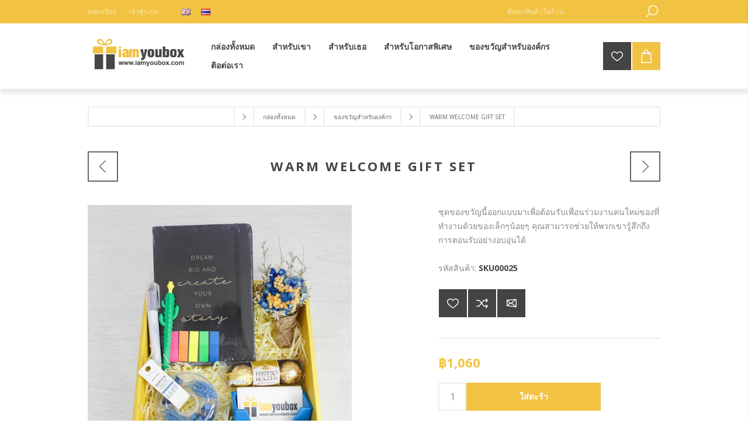

--- FILE ---
content_type: text/html; charset=utf-8
request_url: https://www.iamyoubox.com/th/warm-welcome-gift-set
body_size: 14500
content:
<!DOCTYPE html><html lang=th-TH class=html-product-details-page><head><title>IAmYouBox | Gift Boxes | Thailand | &#xE01;&#xE25;&#xE48;&#xE2D;&#xE07;&#xE02;&#xE2D;&#xE07;&#xE02;&#xE27;&#xE31;&#xE0D; The Warm Welcome Gift Set</title><meta charset=UTF-8><meta name=description content="ของขวัญสำหรับองค์ ของขวัญต้อนรับพนักงานใหม่ ทำให้เพื่อนร่วมงานรู้สึกถึงการต้อนรับของคุณได้ด้วยกล่องของขวัญ ส่งตรงถึงบ้านหรือส่งให้ในที่ทำงานก็ยังได้ iamyoubox"><meta name=keywords content=ของขวัญสำหรับองค์,ซื้อของขวัญให้ผู้ชาย,ของขวัญผู้ชาย,ของขวัญขึ้นบ้านใหม่,ของขวัญวันเกิดพ่อ,ของขวัญวันพ่อ,ของขวัญวันเกิดผู้ชาย,ของขวัญขึ้นบ้านใหม่เพื่อน,ของขวัญครบรอบให้ผู้ชาย><meta name=generator content=nopCommerce><meta name=viewport content="width=device-width, initial-scale=1"><link href="https://fonts.googleapis.com/css?family=Open+Sans:400,300,700&amp;display=swap" rel=stylesheet><meta property=og:type content=website><meta property=og:title content="IAmYouBox | Gift Boxes | Thailand | กล่องของขวัญ The Warm Welcome Gift Set"><meta property=og:description content="ของขวัญสำหรับองค์ ของขวัญต้อนรับพนักงานใหม่ ทำให้เพื่อนร่วมงานรู้สึกถึงการต้อนรับของคุณได้ด้วยกล่องของขวัญ ส่งตรงถึงบ้านหรือส่งให้ในที่ทำงานก็ยังได้ iamyoubox"><meta property=og:locale content=en_GB><meta property=og:url content=https://www.iamyoubox.com/th/warm-welcome-gift-set><meta property=og:site_name content=iamyoubox.com><meta property=og:image content=https://www.iamyoubox.com/images/thumbs/0000603_warm-welcome-gift-set_600.jpeg><meta name=twitter:card content=summary><meta name=twitter:site content=@iamyoubox><meta name=twitter:title content="IAmYouBox | Gift Boxes | Thailand | กล่องของขวัญ The Warm Welcome Gift Set"><meta name=twitter:description content="ของขวัญสำหรับองค์ ของขวัญต้อนรับพนักงานใหม่ ทำให้เพื่อนร่วมงานรู้สึกถึงการต้อนรับของคุณได้ด้วยกล่องของขวัญ ส่งตรงถึงบ้านหรือส่งให้ในที่ทำงานก็ยังได้ iamyoubox"><meta name=twitter:url content=https://www.iamyoubox.com/th/warm-welcome-gift-set><meta name=twitter:image content=https://www.iamyoubox.com/images/thumbs/0000603_warm-welcome-gift-set_600.jpeg><style>.product-details-page .full-description{display:none}.product-details-page .ui-tabs .full-description{display:block}.product-details-page .tabhead-full-description{display:none}.product-details-page .product-specs-box{display:none}.product-details-page .ui-tabs .product-specs-box{display:block}.product-details-page .ui-tabs .product-specs-box .title{display:none}.product-details-page .product-no-reviews,.product-details-page .product-review-links{display:none}</style><script type=application/ld+json>{"@context":"http://schema.org/","@type":"Product","name":"Warm Welcome Gift Set ","image":"https://www.iamyoubox.com/images/thumbs/0000603_warm-welcome-gift-set.jpeg","description":"Warm Welcome Gift Setเพอร์เฟคกิ๊ฟเซตสำหรับพนักงานที่เข้าใหม่!การเริ่มงานใหม่อาจเป็นเรื่องที่ตื่นเต้น หรือแม้แต่เป็นกังวลและประหม่าในบางครั้ง สิ่งนี้ทำให้เราจัดทำกล่องของขวัญนี้ขึ้น เพื่อทำให้เพื่อนร่วมงานใหม่ของคุณรู้สึกเป็นกันเองและรับรู้ถึงการต้อนรับจากคุณด้วยของที่เราจัดเตรียมไว้ให้แล้ว อย่างของที่ต้องใช้ในการทำงานในการตกแต่งโต๊ะ พร้อมกับแก้วกาแฟส่วนตัวพร้อมชงร่วมกับชาที่เตรียมไว้ให้ และที่ขาดไม่ได้คือช็อคโกแลต เติมความหวานก่อนเริ่มทำงาน หรือระหว่างวันก็ยังได้ ของขวัญในกล่อง1 x แก้วกาแฟ1 x โน้ตบุ๊ก 1 x แผ่นสติกเกอร์สีใสสําหรับติดคั่นหน้าหนังสือ 1 x ที่ใส่นามบัตร1 x ปากกาเน้นข้อความมีสองสี1 x ชา 'Chai Spice' พร้อมดื่ม1 x ช็อกโกแลตเฟอร์ราโรรอชเชอร์1 x ช่อดอกไม้ขนาดเล็ก1 x การ์ดอวยพร*เพียงส่งข้อความส่วนตัวของคุณให้เราทราบในระหว่างขั้นตอนการชำระเงิน(กล่องของขวัญทั้งหมดรวมกล่องและห่อ)","sku":"SKU00025","productID":"SKU00025","offers":{"@type":"Offer","price":"1060.00","priceValidUntil":"2027-01-18","url":"https://www.iamyoubox.com/th/warm-welcome-gift-set","priceCurrency":"THB","itemCondition":"https://schema.org/NewCondition","availability":"http://schema.org/InStock","seller":{"@type":"Organization","name":"iamyoubox.com","url":"https://www.iamyoubox.com/","logo":"https://www.iamyoubox.com/images/thumbs/0000237_iamyoubox-copyed.png"}}}</script><script type=application/ld+json>{"@context":"http://schema.org/","@type":"BreadcrumbList","itemListElement":[{"@type":"ListItem","position":"1","item":{"@id":"https://www.iamyoubox.com/th/%E0%B8%81%E0%B8%A5%E0%B8%AD%E0%B8%87%E0%B8%97%E0%B8%87%E0%B8%AB%E0%B8%A1%E0%B8%94","name":"กล่องทั้งหมด"}},{"@type":"ListItem","position":"2","item":{"@id":"https://www.iamyoubox.com/th/%E0%B8%82%E0%B8%AD%E0%B8%87%E0%B8%82%E0%B8%A7%E0%B8%8D%E0%B8%AA%E0%B8%B3%E0%B8%AB%E0%B8%A3%E0%B8%9A%E0%B8%AD%E0%B8%87%E0%B8%84%E0%B8%81%E0%B8%A3","name":"ของขวัญสำหรับองค์กร"}}]}</script><script>!function(n,t,i,r,u,f,e){n.fbq||(u=n.fbq=function(){u.callMethod?u.callMethod.apply(u,arguments):u.queue.push(arguments)},n._fbq||(n._fbq=u),u.push=u,u.loaded=!0,u.version="2.0",u.agent="plnopcommerce",u.queue=[],f=t.createElement(i),f.async=!0,f.src=r,e=t.getElementsByTagName(i)[0],e.parentNode.insertBefore(f,e))}(window,document,"script","https://connect.facebook.net/en_US/fbevents.js");fbq("init","948528585954092",{external_id:"3a9b5c48-63d4-4f1a-85ca-d6ff60086011"});fbq("track","PageView");fbq("track","ViewContent",{content_category:"Corporate Gifts",content_ids:"SKU00025",content_name:"Warm Welcome gift set",content_type:"product",currency:"THB",value:1060})</script><script async src="https://www.googletagmanager.com/gtag/js?id=UA-187605242-1"></script><script>function gtag(){dataLayer.push(arguments)}window.dataLayer=window.dataLayer||[];gtag("js",new Date);gtag("config","UA-187605242-1")</script><link href=/bundles/neom3nxqw55214gfu8cjzib3_o_hps6bh3elp-gnxmg.min.css rel=stylesheet><link rel=canonical href=https://www.iamyoubox.com/th/warm-welcome-gift-set><link rel="shortcut icon" href=\icons\icons_0\favicon.ico><body class="notAndroid23 product-details-page-body"><div class=ajax-loading-block-window style=display:none></div><div id=dialog-notifications-success title=Notification style=display:none></div><div id=dialog-notifications-error title=Error style=display:none></div><div id=dialog-notifications-warning title=Warning style=display:none></div><div id=bar-notification class=bar-notification-container data-close=Close></div><!--[if lte IE 7]><div style=clear:both;height:59px;text-align:center;position:relative><a href=http://www.microsoft.com/windows/internet-explorer/default.aspx target=_blank> <img src=/Themes/Brooklyn/Content/img/ie_warning.jpg height=42 width=820 alt="You are using an outdated browser. For a faster, safer browsing experience, upgrade for free today."> </a></div><![endif]--><div class="master-wrapper-page items-per-row-four"><div class="header header-1"><div class=header-upper><div class=header-options-wrapper><div class=header-options><div class=header-links-wrapper><div class=header-links><ul><li><a href="/th/register?returnUrl=%2Fth%2Fwarm-welcome-gift-set" class=ico-register>ลงทะเบียน</a><li><a href="/th/login?returnUrl=%2Fth%2Fwarm-welcome-gift-set" class=ico-login>เข้าสู่ระบบ</a></ul></div></div><div class=header-selectors-wrapper><div class=language-selector><ul class=language-list><li><a href="https://www.iamyoubox.com/th/changelanguage/1?returnUrl=%2Fth%2Fwarm-welcome-gift-set" title=English> <img title=English alt=English src=/images/flags/gb.png> </a><li><a href="https://www.iamyoubox.com/th/changelanguage/2?returnUrl=%2Fth%2Fwarm-welcome-gift-set" title=Thai> <img title=Thai alt=Thai class=selected src=/images/flags/th.png> </a></ul></div></div></div><div class="search-box store-search-box"><form method=get id=small-search-box-form action=/th/search><input type=text class=search-box-text id=small-searchterms autocomplete=off name=q placeholder=ค้นหาสินค้าในร้าน aria-label=ค้นหาสินค้าในร้าน> <input type=hidden class=instantSearchResourceElement data-highlightfirstfoundelement=true data-minkeywordlength=3 data-defaultproductsortoption=0 data-instantsearchurl=/th/instantSearchFor data-searchpageurl=/th/search data-searchinproductdescriptions=true data-numberofvisibleproducts=5> <input type=submit class="button-1 search-box-button" value=ค้นหา></form></div></div></div><div class=header-lower><div class=header-actions-wrapper><div class=header-logo><a href=/th class=logo> <img alt=iamyoubox.com title=iamyoubox.com src=https://www.iamyoubox.com/images/thumbs/0000237_iamyoubox-copyed.png> </a></div><div id=headerMenuParent><div class="header-menu pictures-per-row-four"><div class=close-menu><span>Close</span></div><ul class=mega-menu data-isrtlenabled=false data-enableclickfordropdown=false><li><a href=/gifts-for-all title=กล่องทั้งหมด><span> &#xE01;&#xE25;&#xE48;&#xE2D;&#xE07;&#xE17;&#xE31;&#xE49;&#xE07;&#xE2B;&#xE21;&#xE14;</span></a><li><a href=/gifts-for-men title=สำหรับเขา><span> &#xE2A;&#xE33;&#xE2B;&#xE23;&#xE31;&#xE1A;&#xE40;&#xE02;&#xE32;</span></a><li><a href=/gifts-for-women title=สำหรับเธอ><span> &#xE2A;&#xE33;&#xE2B;&#xE23;&#xE31;&#xE1A;&#xE40;&#xE18;&#xE2D;</span></a><li class=has-sublist><a href=/gifts-for-special-occasions class=with-subcategories title=สำหรับโอกาสพิเศษ><span> &#xE2A;&#xE33;&#xE2B;&#xE23;&#xE31;&#xE1A;&#xE42;&#xE2D;&#xE01;&#xE32;&#xE2A;&#xE1E;&#xE34;&#xE40;&#xE28;&#xE29;</span></a><div class=plus-button></div><div class=sublist-wrap><ul class=sublist><li class=back-button><span>กลับ</span><li><a href=/TH/%E0%B8%82%E0%B8%AD%E0%B8%87%E0%B8%82%E0%B8%A7%E0%B8%8D%E0%B9%81%E0%B8%95%E0%B8%87%E0%B8%87%E0%B8%B2%E0%B8%99 title=ของขวัญแต่งงาน><span> &#xE02;&#xE2D;&#xE07;&#xE02;&#xE27;&#xE31;&#xE0D;&#xE41;&#xE15;&#xE48;&#xE07;&#xE07;&#xE32;&#xE19;</span></a><li><a href=/TH/%E0%B8%82%E0%B8%AD%E0%B8%87%E0%B8%82%E0%B8%A7%E0%B8%8D%E0%B9%80%E0%B8%94%E0%B8%81%E0%B9%81%E0%B8%A3%E0%B8%81%E0%B9%80%E0%B8%81%E0%B8%94 title=ของขวัญเด็กแรกเกิด><span> &#xE02;&#xE2D;&#xE07;&#xE02;&#xE27;&#xE31;&#xE0D;&#xE40;&#xE14;&#xE47;&#xE01;&#xE41;&#xE23;&#xE01;&#xE40;&#xE01;&#xE34;&#xE14;</span></a><li><a href=/TH/%E0%B8%82%E0%B8%AD%E0%B8%87%E0%B8%82%E0%B8%A7%E0%B8%8D%E0%B8%A7%E0%B8%99%E0%B9%81%E0%B8%A1 title=ของขวัญวันแม่><span> &#xE02;&#xE2D;&#xE07;&#xE02;&#xE27;&#xE31;&#xE0D;&#xE27;&#xE31;&#xE19;&#xE41;&#xE21;&#xE48;</span></a><li><a href=/TH/%E0%B8%82%E0%B8%AD%E0%B8%87%E0%B8%82%E0%B8%A7%E0%B8%8D%E0%B8%A7%E0%B8%99%E0%B8%9E%E0%B8%AD title=ของขวัญวันพ่อ><span> &#xE02;&#xE2D;&#xE07;&#xE02;&#xE27;&#xE31;&#xE0D;&#xE27;&#xE31;&#xE19;&#xE1E;&#xE48;&#xE2D;</span></a><li><a href=/TH/%E0%B8%82%E0%B8%AD%E0%B8%87%E0%B8%82%E0%B8%A7%E0%B8%8D%E0%B8%A3%E0%B8%9A%E0%B8%9B%E0%B8%A3%E0%B8%8D%E0%B8%8D%E0%B8%B2 title=ของขวัญรับปริญญา><span> &#xE02;&#xE2D;&#xE07;&#xE02;&#xE27;&#xE31;&#xE0D;&#xE23;&#xE31;&#xE1A;&#xE1B;&#xE23;&#xE34;&#xE0D;&#xE0D;&#xE32;</span></a><li><a href=/TH/%E0%B8%82%E0%B8%AD%E0%B8%87%E0%B8%82%E0%B8%A7%E0%B8%8D%E0%B8%A7%E0%B8%99%E0%B8%84%E0%B8%A3%E0%B8%9A%E0%B8%A3%E0%B8%AD%E0%B8%9A title=ของขวัญวันครบรอบ><span> &#xE02;&#xE2D;&#xE07;&#xE02;&#xE27;&#xE31;&#xE0D;&#xE27;&#xE31;&#xE19;&#xE04;&#xE23;&#xE1A;&#xE23;&#xE2D;&#xE1A;</span></a><li><a href=/TH/%E0%B8%82%E0%B8%AD%E0%B8%87%E0%B8%82%E0%B8%A7%E0%B8%8D%E0%B8%81%E0%B8%AD%E0%B8%99%E0%B9%81%E0%B8%95%E0%B8%87%E0%B8%87%E0%B8%B2%E0%B8%99 title=ของขวัญก่อนแต่งงาน(วันหมั้น)><span> &#xE02;&#xE2D;&#xE07;&#xE02;&#xE27;&#xE31;&#xE0D;&#xE01;&#xE48;&#xE2D;&#xE19;&#xE41;&#xE15;&#xE48;&#xE07;&#xE07;&#xE32;&#xE19;(&#xE27;&#xE31;&#xE19;&#xE2B;&#xE21;&#xE31;&#xE49;&#xE19;)</span></a><li><a href=/TH/%E0%B8%82%E0%B8%AD%E0%B8%87%E0%B8%82%E0%B8%A7%E0%B8%8D%E0%B8%A7%E0%B8%99%E0%B8%82%E0%B8%99%E0%B8%9A%E0%B8%B2%E0%B8%99%E0%B9%83%E0%B8%AB%E0%B8%A1 title=ของขวัญวันขึ้นบ้านใหม่><span> &#xE02;&#xE2D;&#xE07;&#xE02;&#xE27;&#xE31;&#xE0D;&#xE27;&#xE31;&#xE19;&#xE02;&#xE36;&#xE49;&#xE19;&#xE1A;&#xE49;&#xE32;&#xE19;&#xE43;&#xE2B;&#xE21;&#xE48;</span></a><li><a href=/TH/%E0%B8%82%E0%B8%AD%E0%B8%87%E0%B8%82%E0%B8%A7%E0%B8%8D%E0%B9%80%E0%B8%81%E0%B8%A9%E0%B8%A2%E0%B8%93%E0%B8%AD%E0%B8%B2%E0%B8%A2 title=ของขวัญเกษียณอายุ><span> &#xE02;&#xE2D;&#xE07;&#xE02;&#xE27;&#xE31;&#xE0D;&#xE40;&#xE01;&#xE29;&#xE35;&#xE22;&#xE13;&#xE2D;&#xE32;&#xE22;&#xE38;</span></a><li><a href=/TH/%E0%B8%82%E0%B8%AD%E0%B8%87%E0%B8%82%E0%B8%A7%E0%B8%8D%E0%B9%80%E0%B8%A2%E0%B8%A2%E0%B8%A1%E0%B9%84%E0%B8%82%E0%B8%9C%E0%B8%9B%E0%B8%A7%E0%B8%A2 title=ของขวัญเยี่ยมไข้ผู้ป่วย><span> &#xE02;&#xE2D;&#xE07;&#xE02;&#xE27;&#xE31;&#xE0D;&#xE40;&#xE22;&#xE35;&#xE48;&#xE22;&#xE21;&#xE44;&#xE02;&#xE49;&#xE1C;&#xE39;&#xE49;&#xE1B;&#xE48;&#xE27;&#xE22;</span></a><li><a href=/TH/%E0%B8%82%E0%B8%AD%E0%B8%87%E0%B8%82%E0%B8%A7%E0%B8%8D%E0%B8%A7%E0%B8%99%E0%B9%80%E0%B8%81%E0%B8%94 title=ของขวัญวันเกิด><span> &#xE02;&#xE2D;&#xE07;&#xE02;&#xE27;&#xE31;&#xE0D;&#xE27;&#xE31;&#xE19;&#xE40;&#xE01;&#xE34;&#xE14;</span></a><li><a href=/TH/%E0%B8%82%E0%B8%AD%E0%B8%87%E0%B8%82%E0%B8%A7%E0%B8%8D%E0%B8%A7%E0%B8%99%E0%B8%A7%E0%B8%B2%E0%B9%80%E0%B8%A5%E0%B8%99%E0%B9%84%E0%B8%97%E0%B8%99 title=ของขวัญวันวาเลนไทน์><span> &#xE02;&#xE2D;&#xE07;&#xE02;&#xE27;&#xE31;&#xE0D;&#xE27;&#xE31;&#xE19;&#xE27;&#xE32;&#xE40;&#xE25;&#xE19;&#xE44;&#xE17;&#xE19;&#xE4C;</span></a><li><a href=/TH/%E0%B8%82%E0%B8%AD%E0%B8%87%E0%B8%82%E0%B8%A7%E0%B8%8D%E0%B8%84%E0%B8%A3%E0%B8%AA%E0%B8%95%E0%B8%A1%E0%B8%B2%E0%B8%AA title="ของขวัญวันคริสต์มาส "><span> &#xE02;&#xE2D;&#xE07;&#xE02;&#xE27;&#xE31;&#xE0D;&#xE27;&#xE31;&#xE19;&#xE04;&#xE23;&#xE34;&#xE2A;&#xE15;&#xE4C;&#xE21;&#xE32;&#xE2A; </span></a><li><a href=/TH/%E0%B8%82%E0%B8%AD%E0%B8%87%E0%B8%82%E0%B8%A7%E0%B8%8D%E0%B8%A7%E0%B8%99%E0%B8%9B%E0%B9%83%E0%B8%AB%E0%B8%A1 title=ของขวัญวันปีใหม่><span> &#xE02;&#xE2D;&#xE07;&#xE02;&#xE27;&#xE31;&#xE0D;&#xE27;&#xE31;&#xE19;&#xE1B;&#xE35;&#xE43;&#xE2B;&#xE21;&#xE48;</span></a></ul></div><li><a href=/TH/%E0%B8%82%E0%B8%AD%E0%B8%87%E0%B8%82%E0%B8%A7%E0%B8%8D%E0%B8%AA%E0%B8%B3%E0%B8%AB%E0%B8%A3%E0%B8%9A%E0%B8%AD%E0%B8%87%E0%B8%84%E0%B8%81%E0%B8%A3 title=ของขวัญสำหรับองค์กร><span> &#xE02;&#xE2D;&#xE07;&#xE02;&#xE27;&#xE31;&#xE0D;&#xE2A;&#xE33;&#xE2B;&#xE23;&#xE31;&#xE1A;&#xE2D;&#xE07;&#xE04;&#xE4C;&#xE01;&#xE23;</span></a><li><a href=/th/contactus title=ติอต่อเรา><span> &#xE15;&#xE34;&#xE2D;&#xE15;&#xE48;&#xE2D;&#xE40;&#xE23;&#xE32;</span></a></ul><div class=menu-title><span>Menu</span></div><ul class=mega-menu-responsive><li><a href=/gifts-for-all title=กล่องทั้งหมด><span> &#xE01;&#xE25;&#xE48;&#xE2D;&#xE07;&#xE17;&#xE31;&#xE49;&#xE07;&#xE2B;&#xE21;&#xE14;</span></a><li><a href=/gifts-for-men title=สำหรับเขา><span> &#xE2A;&#xE33;&#xE2B;&#xE23;&#xE31;&#xE1A;&#xE40;&#xE02;&#xE32;</span></a><li><a href=/gifts-for-women title=สำหรับเธอ><span> &#xE2A;&#xE33;&#xE2B;&#xE23;&#xE31;&#xE1A;&#xE40;&#xE18;&#xE2D;</span></a><li class=has-sublist><a href=/gifts-for-special-occasions class=with-subcategories title=สำหรับโอกาสพิเศษ><span> &#xE2A;&#xE33;&#xE2B;&#xE23;&#xE31;&#xE1A;&#xE42;&#xE2D;&#xE01;&#xE32;&#xE2A;&#xE1E;&#xE34;&#xE40;&#xE28;&#xE29;</span></a><div class=plus-button></div><div class=sublist-wrap><ul class=sublist><li class=back-button><span>กลับ</span><li><a href=/TH/%E0%B8%82%E0%B8%AD%E0%B8%87%E0%B8%82%E0%B8%A7%E0%B8%8D%E0%B9%81%E0%B8%95%E0%B8%87%E0%B8%87%E0%B8%B2%E0%B8%99 title=ของขวัญแต่งงาน><span> &#xE02;&#xE2D;&#xE07;&#xE02;&#xE27;&#xE31;&#xE0D;&#xE41;&#xE15;&#xE48;&#xE07;&#xE07;&#xE32;&#xE19;</span></a><li><a href=/TH/%E0%B8%82%E0%B8%AD%E0%B8%87%E0%B8%82%E0%B8%A7%E0%B8%8D%E0%B9%80%E0%B8%94%E0%B8%81%E0%B9%81%E0%B8%A3%E0%B8%81%E0%B9%80%E0%B8%81%E0%B8%94 title=ของขวัญเด็กแรกเกิด><span> &#xE02;&#xE2D;&#xE07;&#xE02;&#xE27;&#xE31;&#xE0D;&#xE40;&#xE14;&#xE47;&#xE01;&#xE41;&#xE23;&#xE01;&#xE40;&#xE01;&#xE34;&#xE14;</span></a><li><a href=/TH/%E0%B8%82%E0%B8%AD%E0%B8%87%E0%B8%82%E0%B8%A7%E0%B8%8D%E0%B8%A7%E0%B8%99%E0%B9%81%E0%B8%A1 title=ของขวัญวันแม่><span> &#xE02;&#xE2D;&#xE07;&#xE02;&#xE27;&#xE31;&#xE0D;&#xE27;&#xE31;&#xE19;&#xE41;&#xE21;&#xE48;</span></a><li><a href=/TH/%E0%B8%82%E0%B8%AD%E0%B8%87%E0%B8%82%E0%B8%A7%E0%B8%8D%E0%B8%A7%E0%B8%99%E0%B8%9E%E0%B8%AD title=ของขวัญวันพ่อ><span> &#xE02;&#xE2D;&#xE07;&#xE02;&#xE27;&#xE31;&#xE0D;&#xE27;&#xE31;&#xE19;&#xE1E;&#xE48;&#xE2D;</span></a><li><a href=/TH/%E0%B8%82%E0%B8%AD%E0%B8%87%E0%B8%82%E0%B8%A7%E0%B8%8D%E0%B8%A3%E0%B8%9A%E0%B8%9B%E0%B8%A3%E0%B8%8D%E0%B8%8D%E0%B8%B2 title=ของขวัญรับปริญญา><span> &#xE02;&#xE2D;&#xE07;&#xE02;&#xE27;&#xE31;&#xE0D;&#xE23;&#xE31;&#xE1A;&#xE1B;&#xE23;&#xE34;&#xE0D;&#xE0D;&#xE32;</span></a><li><a href=/TH/%E0%B8%82%E0%B8%AD%E0%B8%87%E0%B8%82%E0%B8%A7%E0%B8%8D%E0%B8%A7%E0%B8%99%E0%B8%84%E0%B8%A3%E0%B8%9A%E0%B8%A3%E0%B8%AD%E0%B8%9A title=ของขวัญวันครบรอบ><span> &#xE02;&#xE2D;&#xE07;&#xE02;&#xE27;&#xE31;&#xE0D;&#xE27;&#xE31;&#xE19;&#xE04;&#xE23;&#xE1A;&#xE23;&#xE2D;&#xE1A;</span></a><li><a href=/TH/%E0%B8%82%E0%B8%AD%E0%B8%87%E0%B8%82%E0%B8%A7%E0%B8%8D%E0%B8%81%E0%B8%AD%E0%B8%99%E0%B9%81%E0%B8%95%E0%B8%87%E0%B8%87%E0%B8%B2%E0%B8%99 title=ของขวัญก่อนแต่งงาน(วันหมั้น)><span> &#xE02;&#xE2D;&#xE07;&#xE02;&#xE27;&#xE31;&#xE0D;&#xE01;&#xE48;&#xE2D;&#xE19;&#xE41;&#xE15;&#xE48;&#xE07;&#xE07;&#xE32;&#xE19;(&#xE27;&#xE31;&#xE19;&#xE2B;&#xE21;&#xE31;&#xE49;&#xE19;)</span></a><li><a href=/TH/%E0%B8%82%E0%B8%AD%E0%B8%87%E0%B8%82%E0%B8%A7%E0%B8%8D%E0%B8%A7%E0%B8%99%E0%B8%82%E0%B8%99%E0%B8%9A%E0%B8%B2%E0%B8%99%E0%B9%83%E0%B8%AB%E0%B8%A1 title=ของขวัญวันขึ้นบ้านใหม่><span> &#xE02;&#xE2D;&#xE07;&#xE02;&#xE27;&#xE31;&#xE0D;&#xE27;&#xE31;&#xE19;&#xE02;&#xE36;&#xE49;&#xE19;&#xE1A;&#xE49;&#xE32;&#xE19;&#xE43;&#xE2B;&#xE21;&#xE48;</span></a><li><a href=/TH/%E0%B8%82%E0%B8%AD%E0%B8%87%E0%B8%82%E0%B8%A7%E0%B8%8D%E0%B9%80%E0%B8%81%E0%B8%A9%E0%B8%A2%E0%B8%93%E0%B8%AD%E0%B8%B2%E0%B8%A2 title=ของขวัญเกษียณอายุ><span> &#xE02;&#xE2D;&#xE07;&#xE02;&#xE27;&#xE31;&#xE0D;&#xE40;&#xE01;&#xE29;&#xE35;&#xE22;&#xE13;&#xE2D;&#xE32;&#xE22;&#xE38;</span></a><li><a href=/TH/%E0%B8%82%E0%B8%AD%E0%B8%87%E0%B8%82%E0%B8%A7%E0%B8%8D%E0%B9%80%E0%B8%A2%E0%B8%A2%E0%B8%A1%E0%B9%84%E0%B8%82%E0%B8%9C%E0%B8%9B%E0%B8%A7%E0%B8%A2 title=ของขวัญเยี่ยมไข้ผู้ป่วย><span> &#xE02;&#xE2D;&#xE07;&#xE02;&#xE27;&#xE31;&#xE0D;&#xE40;&#xE22;&#xE35;&#xE48;&#xE22;&#xE21;&#xE44;&#xE02;&#xE49;&#xE1C;&#xE39;&#xE49;&#xE1B;&#xE48;&#xE27;&#xE22;</span></a><li><a href=/TH/%E0%B8%82%E0%B8%AD%E0%B8%87%E0%B8%82%E0%B8%A7%E0%B8%8D%E0%B8%A7%E0%B8%99%E0%B9%80%E0%B8%81%E0%B8%94 title=ของขวัญวันเกิด><span> &#xE02;&#xE2D;&#xE07;&#xE02;&#xE27;&#xE31;&#xE0D;&#xE27;&#xE31;&#xE19;&#xE40;&#xE01;&#xE34;&#xE14;</span></a><li><a href=/TH/%E0%B8%82%E0%B8%AD%E0%B8%87%E0%B8%82%E0%B8%A7%E0%B8%8D%E0%B8%A7%E0%B8%99%E0%B8%A7%E0%B8%B2%E0%B9%80%E0%B8%A5%E0%B8%99%E0%B9%84%E0%B8%97%E0%B8%99 title=ของขวัญวันวาเลนไทน์><span> &#xE02;&#xE2D;&#xE07;&#xE02;&#xE27;&#xE31;&#xE0D;&#xE27;&#xE31;&#xE19;&#xE27;&#xE32;&#xE40;&#xE25;&#xE19;&#xE44;&#xE17;&#xE19;&#xE4C;</span></a><li><a href=/TH/%E0%B8%82%E0%B8%AD%E0%B8%87%E0%B8%82%E0%B8%A7%E0%B8%8D%E0%B8%84%E0%B8%A3%E0%B8%AA%E0%B8%95%E0%B8%A1%E0%B8%B2%E0%B8%AA title="ของขวัญวันคริสต์มาส "><span> &#xE02;&#xE2D;&#xE07;&#xE02;&#xE27;&#xE31;&#xE0D;&#xE27;&#xE31;&#xE19;&#xE04;&#xE23;&#xE34;&#xE2A;&#xE15;&#xE4C;&#xE21;&#xE32;&#xE2A; </span></a><li><a href=/TH/%E0%B8%82%E0%B8%AD%E0%B8%87%E0%B8%82%E0%B8%A7%E0%B8%8D%E0%B8%A7%E0%B8%99%E0%B8%9B%E0%B9%83%E0%B8%AB%E0%B8%A1 title=ของขวัญวันปีใหม่><span> &#xE02;&#xE2D;&#xE07;&#xE02;&#xE27;&#xE31;&#xE0D;&#xE27;&#xE31;&#xE19;&#xE1B;&#xE35;&#xE43;&#xE2B;&#xE21;&#xE48;</span></a></ul></div><li><a href=/TH/%E0%B8%82%E0%B8%AD%E0%B8%87%E0%B8%82%E0%B8%A7%E0%B8%8D%E0%B8%AA%E0%B8%B3%E0%B8%AB%E0%B8%A3%E0%B8%9A%E0%B8%AD%E0%B8%87%E0%B8%84%E0%B8%81%E0%B8%A3 title=ของขวัญสำหรับองค์กร><span> &#xE02;&#xE2D;&#xE07;&#xE02;&#xE27;&#xE31;&#xE0D;&#xE2A;&#xE33;&#xE2B;&#xE23;&#xE31;&#xE1A;&#xE2D;&#xE07;&#xE04;&#xE4C;&#xE01;&#xE23;</span></a><li><a href=/th/contactus title=ติอต่อเรา><span> &#xE15;&#xE34;&#xE2D;&#xE15;&#xE48;&#xE2D;&#xE40;&#xE23;&#xE32;</span></a></ul></div></div><div class=header-actions><a alt=สินค้าที่ต้องการ href=/th/wishlist class=ico-wishlist> <span class=wishlist-qty></span> </a> <a alt=ตะกร้าสินค้า href=/th/cart class=ico-cart> </a><div id=flyout-cart class="flyout-cart simplebar"><div class=mini-shopping-cart><div class=count>คุณไม่มีรายการสินค้าในรถเข็นของคุณ</div></div></div></div></div></div></div><div class=overlayOffCanvas></div><div class=responsive-nav-wrapper-parent><div class=responsive-nav-wrapper><div class=menu-title><span>Menu</span></div><div class=search-wrap><span>ค้นหา</span></div><div class=wishlist-opener><a alt=สินค้าที่ต้องการ href=/th/wishlist title=สินค้าที่ต้องการ>สินค้าที่ต้องการ</a></div><div class=shopping-cart-link><a alt=ตะกร้าสินค้า href=/th/cart> </a></div><div class=filters-button><span>Filters</span></div><div class=personal-button id=header-links-opener><span>Personal menu</span></div></div></div><div class="master-wrapper-content two-columns"><div class=ajaxCartInfo data-getajaxcartbuttonurl=/NopAjaxCart/GetAjaxCartButtonsAjax data-productpageaddtocartbuttonselector=input.add-to-cart-button data-productboxaddtocartbuttonselector=input.product-box-add-to-cart-button data-productboxproductitemelementselector=.product-item data-usenopnotification=False data-nopnotificationresource="The product has been added to your &lt;a href=&#34;/th/cart&#34;>shopping cart&lt;/a>" data-enableonproductpage=True data-enableoncatalogpages=True data-minishoppingcartquatityformattingresource=({0}) data-miniwishlistquatityformattingresource=({0}) data-addtowishlistbuttonselector=input.add-to-wishlist-button></div><input id=addProductVariantToCartUrl name=addProductVariantToCartUrl type=hidden value=/th/AddProductFromProductDetailsPageToCartAjax> <input id=addProductToCartUrl name=addProductToCartUrl type=hidden value=/th/AddProductToCartAjax> <input id=miniShoppingCartUrl name=miniShoppingCartUrl type=hidden value=/th/MiniShoppingCart> <input id=flyoutShoppingCartUrl name=flyoutShoppingCartUrl type=hidden value=/th/NopAjaxCartFlyoutShoppingCart> <input id=checkProductAttributesUrl name=checkProductAttributesUrl type=hidden value=/th/CheckIfProductOrItsAssociatedProductsHasAttributes> <input id=getMiniProductDetailsViewUrl name=getMiniProductDetailsViewUrl type=hidden value=/th/GetMiniProductDetailsView> <input id=flyoutShoppingCartPanelSelector name=flyoutShoppingCartPanelSelector type=hidden value=#flyout-cart> <input id=shoppingCartMenuLinkSelector name=shoppingCartMenuLinkSelector type=hidden value=span.cart-qty> <input id=wishlistMenuLinkSelector name=wishlistMenuLinkSelector type=hidden value=span.wishlist-qty><div id=product-ribbon-info data-productid=67 data-productboxselector=".product-item, .item-holder" data-productboxpicturecontainerselector=".picture, .item-picture" data-productpagepicturesparentcontainerselector=.product-essential data-productpagebugpicturecontainerselector=.picture data-retrieveproductribbonsurl=/th/RetrieveProductRibbons></div><div class=quickViewData data-productselector=.product-item data-productselectorchild=.picture data-retrievequickviewurl=/th/quickviewdata data-quickviewbuttontext="Quick View" data-quickviewbuttontitle="Quick View" data-isquickviewpopupdraggable=False data-enablequickviewpopupoverlay=True data-accordionpanelsheightstyle=auto data-getquickviewbuttonroute=/th/getquickviewbutton></div><div class=breadcrumb><ul itemscope itemtype=http://schema.org/BreadcrumbList><li><span> <a href=/th> <span>บ้าน</span> </a> </span> <span class=delimiter>/</span><li itemprop=itemListElement itemscope itemtype=http://schema.org/ListItem><a href=/th/%E0%B8%81%E0%B8%A5%E0%B8%AD%E0%B8%87%E0%B8%97%E0%B8%87%E0%B8%AB%E0%B8%A1%E0%B8%94 itemprop=item> <span itemprop=name>&#xE01;&#xE25;&#xE48;&#xE2D;&#xE07;&#xE17;&#xE31;&#xE49;&#xE07;&#xE2B;&#xE21;&#xE14;</span> </a> <span class=delimiter>/</span><meta itemprop=position content=1><li itemprop=itemListElement itemscope itemtype=http://schema.org/ListItem><a href=/th/%E0%B8%82%E0%B8%AD%E0%B8%87%E0%B8%82%E0%B8%A7%E0%B8%8D%E0%B8%AA%E0%B8%B3%E0%B8%AB%E0%B8%A3%E0%B8%9A%E0%B8%AD%E0%B8%87%E0%B8%84%E0%B8%81%E0%B8%A3 itemprop=item> <span itemprop=name>&#xE02;&#xE2D;&#xE07;&#xE02;&#xE27;&#xE31;&#xE0D;&#xE2A;&#xE33;&#xE2B;&#xE23;&#xE31;&#xE1A;&#xE2D;&#xE07;&#xE04;&#xE4C;&#xE01;&#xE23;</span> </a> <span class=delimiter>/</span><meta itemprop=position content=2><li itemprop=itemListElement itemscope itemtype=http://schema.org/ListItem><strong class=current-item itemprop=name>Warm Welcome Gift Set </strong> <span itemprop=item itemscope itemtype=http://schema.org/Thing id=/th/warm-welcome-gift-set> </span><meta itemprop=position content=3></ul></div><div class=master-column-wrapper><div class=center-1><div class="page product-details-page"><div class=page-body><form method=post id=product-details-form action=/th/warm-welcome-gift-set><div itemscope itemtype=http://schema.org/Product><meta itemprop=name content="Warm Welcome Gift Set "><meta itemprop=sku content=SKU00025><meta itemprop=gtin><meta itemprop=mpn><meta itemprop=description content="ชุดของขวัญนี้ออกแบบมาเพื่อต้อนรับเพื่อนร่วมงานคนใหม่ของที่ทำงานด้วยของเล็กๆน้อยๆ คุณสามารถช่วยให้พวกเขารู้สึกถึงการตอนรับอย่างอบอุ่นได้"><meta itemprop=image content=https://www.iamyoubox.com/images/thumbs/0000603_warm-welcome-gift-set_600.jpeg><div itemprop=offers itemscope itemtype=http://schema.org/Offer><meta itemprop=url content=https://www.iamyoubox.com/th/warm-welcome-gift-set><meta itemprop=price content=1060.00><meta itemprop=priceCurrency content=THB><meta itemprop=priceValidUntil><meta itemprop=availability content=http://schema.org/OutOfStock></div><div itemprop=review itemscope itemtype=http://schema.org/Review><meta itemprop=author content=ALL><meta itemprop=url content=/th/productreviews/67></div></div><div data-productid=67><div class=product-name><h1>Warm Welcome Gift Set</h1><div class=previous-product><a href=/th/early-bird-breakfast-gift-box title="Early Bird Breakfast Gift B..."><span class=previous-product-label>Previous product</span><span class=previous-product-title>Early Bird Breakfast Gift B...</span></a></div><div class=next-product><a href=/th/breakfast-bundle-2 title="Vegan Love Gift Box"><span class=next-product-label>Next product</span><span class=next-product-title>Vegan Love Gift Box</span></a></div></div><div class=product-essential><input type=hidden class=cloudZoomAdjustPictureOnProductAttributeValueChange data-productid=67 data-isintegratedbywidget=true> <input type=hidden class=cloudZoomEnableClickToZoom><div class="gallery sevenspikes-cloudzoom-gallery"><div class=picture-wrapper><div class=picture id=sevenspikes-cloud-zoom data-zoomwindowelementid="" data-selectoroftheparentelementofthecloudzoomwindow="" data-defaultimagecontainerselector=".product-essential .gallery" data-zoom-window-width=360 data-zoom-window-height=360><a href=https://www.iamyoubox.com/images/thumbs/0000603_warm-welcome-gift-set.jpeg data-full-image-url=https://www.iamyoubox.com/images/thumbs/0000603_warm-welcome-gift-set.jpeg class=picture-link id=zoom1> <img src=https://www.iamyoubox.com/images/thumbs/0000603_warm-welcome-gift-set_600.jpeg alt="A corporate gift box will with stuff like pens, stickers, a notepad, a mug &amp; some time to make new employers feel welcome." class=cloudzoom id=cloudZoomImage itemprop=image data-cloudzoom="appendSelector: '.picture-wrapper', zoomPosition: 'inside', zoomOffsetX: 0, captionPosition: 'bottom', tintOpacity: 0, zoomWidth: 360, zoomHeight: 360, easing: 3, touchStartDelay: true, zoomFlyOut: false, disableZoom: 'auto'"> </a></div></div></div><div class=overview><div class=short-description>ชุดของขวัญนี้ออกแบบมาเพื่อต้อนรับเพื่อนร่วมงานคนใหม่ของที่ทำงานด้วยของเล็กๆน้อยๆ คุณสามารถช่วยให้พวกเขารู้สึกถึงการตอนรับอย่างอบอุ่นได้</div><div class=additional-details><div class=sku><span class=label>รหัสสินค้า:</span> <span class=value id=sku-67>SKU00025</span></div></div><div class=overview-buttons><div class=add-to-wishlist><input type=button id=add-to-wishlist-button-67 class="button-2 add-to-wishlist-button" value=เพิ่มลงในสินค้าที่ต้องการ title=เพิ่มลงในสินค้าที่ต้องการ data-productid=67 onclick="return AjaxCart.addproducttocart_details(&#34;/th/addproducttocart/details/67/2&#34;,&#34;#product-details-form&#34;),!1"></div><div class=compare-products><input type=button value=เพิ่มในรายการเปรียบเทียบ title=เพิ่มในรายการเปรียบเทียบ class="button-2 add-to-compare-list-button" onclick="return AjaxCart.addproducttocomparelist(&#34;/compareproducts/add/67&#34;),!1"></div><div class=email-a-friend><input type=button value=ส่งอีเมลถึงเพื่อน title=ส่งอีเมลถึงเพื่อน class="button-2 email-a-friend-button" onclick="setLocation(&#34;/th/productemailafriend/67&#34;)"></div></div><div class=prices><div class=product-price><span id=price-value-67 class=price-value-67> ฿1,060 </span></div></div><div class=add-to-cart><div class=add-to-cart-panel><label class=qty-label for=addtocart_67_EnteredQuantity>&#xE08;&#xE33;&#xE19;&#xE27;&#xE19;:</label> <input id=product_enteredQuantity_67 class=qty-input type=text aria-label="Enter a quantity" data-val=true data-val-required="The จำนวน field is required." name=addtocart_67.EnteredQuantity value=1> <input type=button id=add-to-cart-button-67 class="button-1 add-to-cart-button" value=ใส่ตะร้า data-productid=67 onclick="return AjaxCart.addproducttocart_details(&#34;/th/addproducttocart/details/67/1&#34;,&#34;#product-details-form&#34;),!1"></div></div><div class=product-share-button><div class="addthis_toolbox addthis_default_style"><a class=addthis_button_preferred_1></a><a class=addthis_button_preferred_2></a><a class=addthis_button_preferred_3></a><a class=addthis_button_preferred_4></a><a class=addthis_button_compact></a><a class="addthis_counter addthis_bubble_style"></a></div><script src="https://s7.addthis.com/js/250/addthis_widget.js#pubid=nopsolutions"></script></div></div><div class=full-description><h1 style=text-decoration:underline;color:#444>Warm Welcome Gift Set</h1><h2 style=color:#f2c242;margin-top:16px>เพอร์เฟคกิ๊ฟเซตสำหรับพนักงานที่เข้าใหม่!</h2><p>การเริ่มงานใหม่อาจเป็นเรื่องที่ตื่นเต้น หรือแม้แต่เป็นกังวลและประหม่าในบางครั้ง สิ่งนี้ทำให้เราจัดทำกล่องของขวัญนี้ขึ้น เพื่อทำให้เพื่อนร่วมงานใหม่ของคุณรู้สึกเป็นกันเองและรับรู้ถึงการต้อนรับจากคุณด้วยของที่เราจัดเตรียมไว้ให้แล้ว อย่างของที่ต้องใช้ในการทำงานในการตกแต่งโต๊ะ พร้อมกับแก้วกาแฟส่วนตัวพร้อมชงร่วมกับชาที่เตรียมไว้ให้ และที่ขาดไม่ได้คือช็อคโกแลต  เติมความหวานก่อนเริ่มทำงาน หรือระหว่างวันก็ยังได้<h1 style="text-decoration:underline;color:#444;margin:22px auto">ของขวัญในกล่อง</h1><p>1 x <strong>แก้วกาแฟ</strong><p>1 x <strong>โน้ตบุ๊ก </strong><p>1 x <strong>แผ่นสติกเกอร์สีใสสําหรับติดคั่นหน้าหนังสือ </strong><p>1 x <strong>ที่ใส่นามบัตร</strong><p>1 x <strong>ปากกาเน้นข้อความมีสองสี</strong><p>1 x <strong>ชา 'Chai Spice' พร้อมดื่ม</strong><p>1 x <strong>ช็อกโกแลตเฟอร์ราโรรอชเชอร์</strong><p>1 x<strong> ช่อดอกไม้ขนาดเล็ก</strong><p>1 x <strong>การ์ดอวยพร</strong><hr style="border:hidden;border-bottom:dashed 2px #f2c241;max-width:500px;margin:22px auto"><p style=font-size:10pt>* เพียงส่งข้อความส่วนตัวของคุณให้เราทราบในระหว่างขั้นตอนการชำระเงิน (กล่องของขวัญทั้งหมดรวมกล่องและห่อ)</div></div><div id=quickTabs class=productTabs data-ajaxenabled=false data-productreviewsaddnewurl=/ProductTab/ProductReviewsTabAddNew/67 data-productcontactusurl=/ProductTab/ProductContactUsTabAddNew/67 data-couldnotloadtaberrormessage="Couldn't load this tab."><div class=productTabs-header><ul><li><a href=#quickTab-description>&#xE23;&#xE32;&#xE22;&#xE25;&#xE30;&#xE40;&#xE2D;&#xE35;&#xE22;&#xE14;&#xE2A;&#xE34;&#xE19;&#xE04;&#xE49;&#xE32;</a><li><a href=#quickTab-contact_us>&#xE15;&#xE34;&#xE14;&#xE15;&#xE48;&#xE2D;&#xE40;&#xE23;&#xE32;</a></ul></div><div class=productTabs-body><div id=quickTab-description><div class=full-description itemprop=description><h1 style=text-decoration:underline;color:#444>Warm Welcome Gift Set</h1><h2 style=color:#f2c242;margin-top:16px>เพอร์เฟคกิ๊ฟเซตสำหรับพนักงานที่เข้าใหม่!</h2><p>การเริ่มงานใหม่อาจเป็นเรื่องที่ตื่นเต้น หรือแม้แต่เป็นกังวลและประหม่าในบางครั้ง สิ่งนี้ทำให้เราจัดทำกล่องของขวัญนี้ขึ้น เพื่อทำให้เพื่อนร่วมงานใหม่ของคุณรู้สึกเป็นกันเองและรับรู้ถึงการต้อนรับจากคุณด้วยของที่เราจัดเตรียมไว้ให้แล้ว อย่างของที่ต้องใช้ในการทำงานในการตกแต่งโต๊ะ พร้อมกับแก้วกาแฟส่วนตัวพร้อมชงร่วมกับชาที่เตรียมไว้ให้ และที่ขาดไม่ได้คือช็อคโกแลต  เติมความหวานก่อนเริ่มทำงาน หรือระหว่างวันก็ยังได้<h1 style="text-decoration:underline;color:#444;margin:22px auto">ของขวัญในกล่อง</h1><p>1 x <strong>แก้วกาแฟ</strong><p>1 x <strong>โน้ตบุ๊ก </strong><p>1 x <strong>แผ่นสติกเกอร์สีใสสําหรับติดคั่นหน้าหนังสือ </strong><p>1 x <strong>ที่ใส่นามบัตร</strong><p>1 x <strong>ปากกาเน้นข้อความมีสองสี</strong><p>1 x <strong>ชา 'Chai Spice' พร้อมดื่ม</strong><p>1 x <strong>ช็อกโกแลตเฟอร์ราโรรอชเชอร์</strong><p>1 x<strong> ช่อดอกไม้ขนาดเล็ก</strong><p>1 x <strong>การ์ดอวยพร</strong><hr style="border:hidden;border-bottom:dashed 2px #f2c241;max-width:500px;margin:22px auto"><p style=font-size:10pt>* เพียงส่งข้อความส่วนตัวของคุณให้เราทราบในระหว่างขั้นตอนการชำระเงิน (กล่องของขวัญทั้งหมดรวมกล่องและห่อ)</div></div><div id=quickTab-contact_us><div id=contact-us-tab class=write-review><div class=form-fields><div class=inputs><label for=FullName>&#xE0A;&#xE37;&#xE48;&#xE2D;</label> <input placeholder=ใส่ชื่อของคุณ class="contact_tab_fullname review-title" type=text data-val=true data-val-required=ใส่ชื่อของคุณ id=FullName name=FullName> <span class=required>*</span> <span class=field-validation-valid data-valmsg-for=FullName data-valmsg-replace=true></span></div><div class=inputs><label for=Email>&#xE2D;&#xE35;&#xE40;&#xE21;&#xE25;</label> <input placeholder=กรอกอีเมล์ของคุณ class="contact_tab_email review-title" type=email data-val=true data-val-email=อีเมลผิด data-val-required=กรอกอีเมล id=Email name=Email> <span class=required>*</span> <span class=field-validation-valid data-valmsg-for=Email data-valmsg-replace=true></span></div><div class=inputs><label for=Enquiry>&#xE02;&#xE49;&#xE2D;&#xE21;&#xE39;&#xE25;&#xE17;&#xE35;&#xE48;&#xE15;&#xE49;&#xE2D;&#xE07;&#xE01;&#xE32;&#xE23;</label> <textarea placeholder=กรอกข้อมูลที่ต้องการทราบ class="contact_tab_enquiry review-text" data-val=true data-val-required=กรอกข้อมูลที่ต้องการทราบ id=Enquiry name=Enquiry></textarea> <span class=required>*</span> <span class=field-validation-valid data-valmsg-for=Enquiry data-valmsg-replace=true></span></div></div><div class=buttons><input type=button id=send-contact-us-form name=send-email class="button-1 contact-us-button" value=ส่ง></div></div></div></div></div><div class=product-collateral></div></div><input name=__RequestVerificationToken type=hidden value=CfDJ8PDOe0PVakRAlSSpUNawLKMBKuOt-R_dMPhoRjha50V2NBHoCZpY9mboTiN3stNl_KrN_JvbcetZOzBvLFrGqGfIVK2hiHc89Ws84VFfqZrd8dXpcJ3vCY7T9ZBo1sksdV1xtA4n1TFz8UJbidq3UCI></form></div></div></div></div></div><div class="footer footer-1"><div class=footer-upper><ul class=social-sharing><li><a target=_blank class=facebook href=https://www.facebook.com/iamyoubox aria-label=Facebook></a><li><a target=_blank class=instagram href=https://www.instagram.com/iamyoubox aria-label=Instagram></a></ul></div><div class=footer-middle><div class="footer-block footer-topic"><div class=title><strong>ข้อมูล</strong></div><div>เราสร้างสรรค์เซตของขวัญที่โดดเด่นมาเพื่อสำหรับทุกโอกาสที่สำคัญ คุณสามารถเลือกของขวัญในแบบที่คุณต้องการให้กับคนที่คุณรัก เพื่อนร่วมงาน และคนรู้จักโดยไม่ต้องกังวลอีกต่อไป<br><br><a href="mailto: info@iamyoubox.com">Email: info@iamyoubox.com</a> <br> <a href=tel:+086-363-2741> Phone: +66(0)86-363-2741</a></div></div><div class="footer-block footer-links"><div class=title><strong>บัญชีของฉัน</strong></div><ul class=list><li><a href=/th/order/history>คำสั่งซื้อ</a><li><a href=/th/customer/addresses>ที่อยู่</a><li><a href=/th/cart class=ico-cart>ตะกร้าสินค้า</a><li><a href=/th/wishlist class=ico-wishlist>สินค้าที่ต้องการ</a></ul></div><div class="footer-block footer-links"><div class=title><strong>การบริการลูกค้า</strong></div><ul class=list><li><a href=/th/contactus>ติดต่อเรา</a><li><a href=/th/%E0%B8%99%E0%B9%82%E0%B8%A2%E0%B8%9A%E0%B8%B2%E0%B8%A2%E0%B8%81%E0%B8%B2%E0%B8%A3%E0%B8%84%E0%B8%99%E0%B9%80%E0%B8%87%E0%B8%99>&#xE19;&#xE42;&#xE22;&#xE1A;&#xE32;&#xE22;&#xE01;&#xE32;&#xE23;&#xE04;&#xE37;&#xE19;&#xE40;&#xE07;&#xE34;&#xE19;</a><li><a href=/th/%E0%B8%99%E0%B9%82%E0%B8%A2%E0%B8%9A%E0%B8%B2%E0%B8%A2%E0%B8%84%E0%B8%A7%E0%B8%B2%E0%B8%A1%E0%B9%80%E0%B8%9B%E0%B8%99%E0%B8%AA%E0%B8%A7%E0%B8%99%E0%B8%95%E0%B8%A7>&#xE19;&#xE42;&#xE22;&#xE1A;&#xE32;&#xE22;&#xE04;&#xE27;&#xE32;&#xE21;&#xE40;&#xE1B;&#xE47;&#xE19;&#xE2A;&#xE48;&#xE27;&#xE19;&#xE15;&#xE31;&#xE27;</a><li><a href=/th/sitemap>แผนผังเว็บไซต์</a></ul></div><div class="footer-block newsletter-block"><div class=newsletter><div class=title><strong>ข่าวประชาสัมพันธ์</strong></div><div class=newsletter-subscribe id=newsletter-subscribe-block><div class=newsletter-email><input id=newsletter-email class=newsletter-subscribe-text placeholder=กรอกอีเมล์ของคุณที่นี่ aria-label=สมัครเพื่อรับข่าวประชาสัมพันธ์ type=email name=NewsletterEmail> <input type=button value=Subscribe id=newsletter-subscribe-button class="button-1 newsletter-subscribe-button"></div><div class=newsletter-validation><span id=subscribe-loading-progress style=display:none class=please-wait>Wait...</span> <span class=field-validation-valid data-valmsg-for=NewsletterEmail data-valmsg-replace=true></span></div></div><div class=newsletter-result id=newsletter-result-block></div></div></div></div><div class=footer-lower><div class=footer-lower-center><div class=footer-powered-by>Powered by <a href="https://www.nopcommerce.com/">nopCommerce</a></div><div class=footer-designed-by>Designed by <a href="https://www.nop-templates.com/" target=_blank>Nop-Templates.com</a></div><div class=footer-disclaimer>Copyright &copy; 2026 iamyoubox.com. All rights reserved.</div><div class=footer-store-theme></div></div></div></div></div><script src=/bundles/zbozvyxpjaupyte2nyaapmhk4bet5cctm0bbbox9yfi.min.js></script><script src="https://js.stripe.com/v3/"></script><script>$(document).ready(function(){$("#addtocart_67_EnteredQuantity").on("keydown",function(n){if(n.keyCode==13)return $("#add-to-cart-button-67").trigger("click"),!1});$("#product_enteredQuantity_67").on("input propertychange paste",function(){var n={productId:67,quantity:$("#product_enteredQuantity_67").val()};$(document).trigger({type:"product_quantity_changed",changedData:n})})})</script><script>$(document).ready(function(){$(".header").on("mouseenter","#topcartlink",function(){$("#flyout-cart").addClass("active")});$(".header").on("mouseleave","#topcartlink",function(){$("#flyout-cart").removeClass("active")});$(".header").on("mouseenter","#flyout-cart",function(){$("#flyout-cart").addClass("active")});$(".header").on("mouseleave","#flyout-cart",function(){$("#flyout-cart").removeClass("active")})})</script><script id=instantSearchItemTemplate type=text/x-kendo-template>
    <div class="instant-search-item" data-url="${ data.CustomProperties.Url }">
        <a href="${ data.CustomProperties.Url }">
            <div class="img-block">
                <img src="${ data.DefaultPictureModel.ImageUrl }" alt="${ data.Name }" title="${ data.Name }" style="border: none">
            </div>
            <div class="detail">
                <div class="title">${ data.Name }</div>
                <div class="price"># var price = ""; if (data.ProductPrice.Price) { price = data.ProductPrice.Price } # #= price #</div>           
            </div>
        </a>
    </div>
</script><script>$("#small-search-box-form").on("submit",function(n){$("#small-searchterms").val()==""&&(alert("Please enter some search keyword"),$("#small-searchterms").focus(),n.preventDefault())})</script><script>var localized_data={AjaxCartFailure:"Failed to add the product. Please refresh the page and try one more time."};AjaxCart.init(!1,".shopping-cart-link .cart-qty, .header-actions .cart-qty",".header-links .wishlist-qty","#flyout-cart",localized_data)</script><script>function newsletter_subscribe(n){var t=$("#subscribe-loading-progress"),i;t.show();i={subscribe:n,email:$("#newsletter-email").val()};$.ajax({cache:!1,type:"POST",url:"/th/subscribenewsletter",data:i,success:function(n){$("#newsletter-result-block").html(n.Result);n.Success?($("#newsletter-subscribe-block").hide(),$("#newsletter-result-block").show()):$("#newsletter-result-block").fadeIn("slow").delay(2e3).fadeOut("slow")},error:function(){alert("Failed to subscribe.")},complete:function(){t.hide()}})}$(document).ready(function(){$("#newsletter-subscribe-button").on("click",function(){newsletter_subscribe("true")});$("#newsletter-email").on("keydown",function(n){if(n.keyCode==13)return $("#newsletter-subscribe-button").trigger("click"),!1})})</script><div id=goToTop></div>

--- FILE ---
content_type: text/html; charset=utf-8
request_url: https://www.iamyoubox.com/NopAjaxCart/GetAjaxCartButtonsAjax
body_size: -272
content:


        <div class="ajax-cart-button-wrapper qty-enabled" data-productid="67" data-isproductpage="true">
                <input type="button" id="add-to-cart-button-67" value="&#xE43;&#xE2A;&#xE48;&#xE15;&#xE30;&#xE23;&#xE49;&#xE32;" class="button-1 add-to-cart-button nopAjaxCartProductVariantAddToCartButton" data-productid="67" />
                      

        </div>
